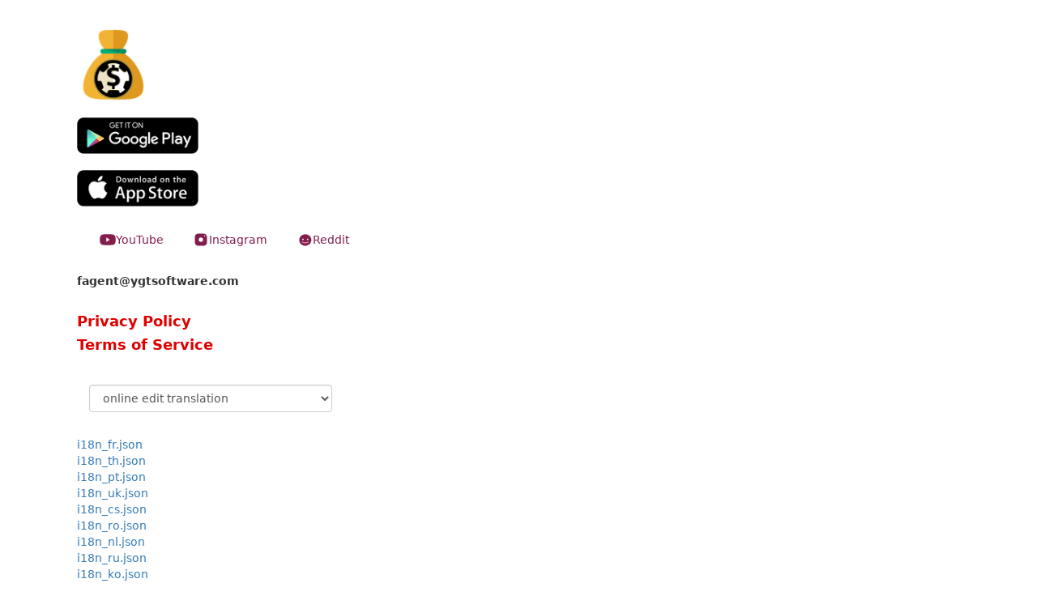

--- FILE ---
content_type: text/html; charset=UTF-8
request_url: https://ygtsoftware.com/football-agent/
body_size: 3027
content:
<!DOCTYPE html>
<html>
<head>
    <meta charset="UTF-8">
    <title>Football Agent</title> 
	<meta name="robots" content="noindex,nofollow" />
	<meta name="viewport" content="width=device-width, initial-scale=1, maximum-scale=1">
    <link rel="shortcut icon" href="favicon.ico" /> 
	
	<script src="https://code.jquery.com/jquery-2.1.0.min.js"></script>
	<link href="../css/bootstrap.min.css" rel="stylesheet">
	<script src="../inc/pace.min.js"></script>
	<script src="../inc/jquery.lazy.min.js"></script>
	<script src="../inc/jquery.cookie.js"></script>

<style>
:root{
--bg:#0f1724; /* container background */
--card:#111827;
--accent:#ff6b6b;
--muted:#9ca3af;
--radius:12px;
--gap:14px;
}
body{font-family:Inter, system-ui, -apple-system, 'Segoe UI', Roboto, 'Helvetica Neue', Arial; background:transparent; margin:0;}


.social-card{
display:inline-block;
min-width:280px;
max-width:420px;
background:linear-gradient(180deg, rgba(255,255,255,0.02), rgba(255,255,255,0.01));
border-radius:var(--radius);
color:#821e4e;
backdrop-filter: blur(6px);
}


.social-header{
display:flex;align-items:center;justify-content:space-between;margin-bottom:12px;
}
.title{font-weight:700;font-size:16px}
.subtitle{font-size:12px;color:var(--muted)}


.links{
display:flex;gap:var(--gap);align-items:center;justify-content:flex-start;flex-wrap:wrap;
}


.btn{
display:flex;align-items:center;gap:10px;padding:10px 12px;border-radius:10px;text-decoration:none;
background:rgba(255,255,255,0.02);border:1px solid rgba(255,255,255,0.03);color:inherit;font-size:14px;
transition:transform .12s ease, background .12s ease;
}
.btn:active{transform:translateY(1px)}
.btn:hover{background:rgba(255,255,255,0.03);transform:translateY(-3px)}


.icon{width:30px;height:30px;flex:0 0 20px;display:inline-block}


/* small responsive tweak */
@media (max-width:380px){
.social-card{min-width:220px;padding:14px}
.btn{padding:8px 10px;font-size:13px}
}
</style>

</head>
<body>

<div class="container" style="margin-top:10px;padding:0px;">

<div class="col-lg-6 col-md-6 col-sm-12">
<div class="panel-body" style="margin: 10px;">

<img src="logo2.png" width="90" height="90" /><br /><br />

<a rel="nofollow" target="_blank" href="https://play.google.com/store/apps/details?id=com.footballagent61" title="Google Play"><img src="../images/g_play.png?v=3" height="45"></a><br /><br />
<a rel="nofollow" target="_blank" href="https://apps.apple.com/gb/app/football-agent/id1539248685" title="App Store"><img src="../images/app_store.png?v=4"  height="45"></a>

<br />
<div class="social-card" role="region" style="margin: 15px;">

<div class="links">
<!-- YouTube -->
<a class="btn" href="https://www.youtube.com/@footballagent-game8267" target="_blank" rel="noopener noreferrer" aria-label="YouTube kanalımız">
<svg class="icon" viewBox="0 0 24 24" fill="none" xmlns="http://www.w3.org/2000/svg" aria-hidden="true">
<path d="M23 7.00002C23 7.00002 22.209 4.99999 20.45 4.49999C18.23 3.85999 12 3.85999 12 3.85999C12 3.85999 5.77001 3.85999 3.55001 4.49999C1.79001 4.99999 1 7.00002 1 7.00002C1 7.00002 0.25 9.25002 0.25 11.5V12.5C0.25 14.75 1 17 1 17C1 17 1.79 19 3.55001 19.5C5.77 20.14 12 20.14 12 20.14C12 20.14 18.23 20.14 20.45 19.5C22.21 19 23 17 23 17C23 17 23.75 14.75 23.75 12.5V11.5C23.75 9.25002 23 7.00002 23 7.00002Z" stroke="currentColor" stroke-width="0" fill="currentColor"/>
<path d="M9.75 15.5L15 12L9.75 8.5V15.5Z" fill="#fff"/>
</svg>
YouTube
</a>


<!-- Instagram -->
<a class="btn" href="https://www.instagram.com/footballagentgame/" target="_blank" rel="noopener noreferrer" aria-label="Instagram hesabımız">
<svg class="icon" viewBox="0 0 24 24" fill="none" xmlns="http://www.w3.org/2000/svg" aria-hidden="true">
<rect x="3" y="3" width="18" height="18" rx="5" stroke="currentColor" stroke-width="0" fill="currentColor"/>
<circle cx="12" cy="12" r="3.2" fill="#fff"/>
<circle cx="17.5" cy="6.5" r="0.8" fill="#fff"/>
</svg>
Instagram
</a>


<!-- Reddit -->
<a class="btn" href="https://www.reddit.com/r/FootballAgentGame/" target="_blank" rel="noopener noreferrer" aria-label="Reddit topluluğumuz">
<svg class="icon" viewBox="0 0 24 24" fill="none" xmlns="http://www.w3.org/2000/svg" aria-hidden="true">
<path d="M22 12.5C22 17.1944 17.9706 21 13 21C8.02944 21 4 17.1944 4 12.5C4 7.80558 8.02944 4 13 4C17.9706 4 22 7.80558 22 12.5Z" fill="currentColor"/>
<circle cx="9.5" cy="11.5" r="1.1" fill="#fff"/>
<circle cx="16.5" cy="11.5" r="1.1" fill="#fff"/>
<path d="M8.2 15.1C9.1 16 10.9 16.7 13 16.7C15.1 16.7 16.9 16 17.8 15.1" stroke="#fff" stroke-width="0.9" stroke-linecap="round" stroke-linejoin="round"/>
</svg>
Reddit
</a>
</div>
</div><br />

<b><a href="/cdn-cgi/l/email-protection" class="__cf_email__" data-cfemail="26404741434852665f415255494052514754430845494b">[email&#160;protected]</a></b><br /><br />

<h4><b><a href="privacy-policy.php" style="color: #e00000;">Privacy Policy</a></b></h4>
<h4><b><a href="terms.php" style="color: #e00000;">Terms of Service</a></b></h4><br />

<div class="container" style="margin-top:10px;margin-bottom:30px;float: left;">
<select class="gitt form-control" style="width:300px;">
<option value="">online edit translation</option>
<option value="translation/index.php?lang=en">English</option>
<option value="translation/index.php?lang=fr">Français</option>
<option value="translation/index.php?lang=de">Deutsche</option>
<option value="translation/index.php?lang=es">Spanisch</option>
<option value="translation/index.php?lang=it">Italiano</option>
<option value="translation/index.php?lang=nl">Nederlands</option>
<option value="translation/index.php?lang=pt">Português</option>
<option value="translation/index.php?lang=tr">Türkçe</option>
<option value="translation/index.php?lang=ru">Pусский</option>
<option value="translation/index.php?lang=po">Polskie</option>
<option value="translation/index.php?lang=ar">العربية</option>
<option value="translation/index.php?lang=ko">한국어</option>
<option value="translation/index.php?lang=jp">日本語</option>
<option value="translation/index.php?lang=ch">中文(简体)</option>
<option value="translation/index.php?lang=hu">Magyar</option>
<option value="translation/index.php?lang=id">Indonesian</option>
<option value="translation/index.php?lang=el">Ελληνικά</option>
<option value="translation/index.php?lang=ms">Malay</option>
<option value="translation/index.php?lang=vi">Vietnamese</option>
<option value="translation/index.php?lang=th">ไทย</option>
<option value="translation/index.php?lang=cs">čeština</option>
</select>
</div>
<div style="clear:both;"></div>

<script data-cfasync="false" src="/cdn-cgi/scripts/5c5dd728/cloudflare-static/email-decode.min.js"></script><script>
$( document ).ready(function() {
$(".gitt").change(function()
{
    document.location.href = $(this).val();
});
});
</script>

<table>	
<tr><td><a href='locale/i18n_fr.json' target='_blank'>i18n_fr.json</a></td></tr><tr><td><a href='locale/i18n_th.json' target='_blank'>i18n_th.json</a></td></tr><tr><td><a href='locale/i18n_pt.json' target='_blank'>i18n_pt.json</a></td></tr><tr><td><a href='locale/i18n_uk.json' target='_blank'>i18n_uk.json</a></td></tr><tr><td><a href='locale/i18n_cs.json' target='_blank'>i18n_cs.json</a></td></tr><tr><td><a href='locale/i18n_ro.json' target='_blank'>i18n_ro.json</a></td></tr><tr><td><a href='locale/i18n_nl.json' target='_blank'>i18n_nl.json</a></td></tr><tr><td><a href='locale/i18n_ru.json' target='_blank'>i18n_ru.json</a></td></tr><tr><td><a href='locale/i18n_ko.json' target='_blank'>i18n_ko.json</a></td></tr><tr><td><a href='locale/i18n_en.json' target='_blank'>i18n_en.json</a></td></tr><tr><td><a href='locale/i18n_jp.json' target='_blank'>i18n_jp.json</a></td></tr><tr><td><a href='locale/i18n_de.json' target='_blank'>i18n_de.json</a></td></tr><tr><td><a href='locale/i18n_vi.json' target='_blank'>i18n_vi.json</a></td></tr><tr><td><a href='locale/i18n_po.json' target='_blank'>i18n_po.json</a></td></tr><tr><td><a href='locale/i18n_ch.json' target='_blank'>i18n_ch.json</a></td></tr><tr><td><a href='locale/i18n_hu.json' target='_blank'>i18n_hu.json</a></td></tr><tr><td><a href='locale/i18n_ms.json' target='_blank'>i18n_ms.json</a></td></tr><tr><td><a href='locale/i18n_it.json' target='_blank'>i18n_it.json</a></td></tr><tr><td><a href='locale/i18n_tr.json' target='_blank'>i18n_tr.json</a></td></tr><tr><td><a href='locale/i18n_es.json' target='_blank'>i18n_es.json</a></td></tr><tr><td><a href='locale/i18n_id.json' target='_blank'>i18n_id.json</a></td></tr><tr><td><a href='locale/i18n_el.json' target='_blank'>i18n_el.json</a></td></tr><tr><td><a href='locale/i18n_ar.json' target='_blank'>i18n_ar.json</a></td></tr></table><br />


</div>
</div>

<div class="col-lg-6 col-md-6 col-sm-12" style="margin-top:25px;">

<div class="embed-responsive embed-responsive-16by9">
<iframe class="embed-responsive-item"  src="https://www.youtube.com/embed/KmsONzSQjfc" title="YouTube video player" frameborder="0" allow="accelerometer; autoplay; clipboard-write; encrypted-media; gyroscope; picture-in-picture" allowfullscreen></iframe>
</div>
<br />
<div class="embed-responsive embed-responsive-16by9">
<iframe class="embed-responsive-item"  src="https://www.youtube.com/embed/p-hD_6-pJEw" title="YouTube video player" frameborder="0" allow="accelerometer; autoplay; clipboard-write; encrypted-media; gyroscope; picture-in-picture" allowfullscreen></iframe>
</div>
<br />
<div class="embed-responsive embed-responsive-16by9">
<iframe class="embed-responsive-item"  src="https://www.youtube.com/embed/qkbuj1zJUsA" title="YouTube video player" frameborder="0" allow="accelerometer; autoplay; clipboard-write; encrypted-media; gyroscope; picture-in-picture" allowfullscreen></iframe>
</div>
</div>


</div>

<script defer src="https://static.cloudflareinsights.com/beacon.min.js/vcd15cbe7772f49c399c6a5babf22c1241717689176015" integrity="sha512-ZpsOmlRQV6y907TI0dKBHq9Md29nnaEIPlkf84rnaERnq6zvWvPUqr2ft8M1aS28oN72PdrCzSjY4U6VaAw1EQ==" data-cf-beacon='{"version":"2024.11.0","token":"8606e641bf024579b626f2fdd5900a3a","r":1,"server_timing":{"name":{"cfCacheStatus":true,"cfEdge":true,"cfExtPri":true,"cfL4":true,"cfOrigin":true,"cfSpeedBrain":true},"location_startswith":null}}' crossorigin="anonymous"></script>
</body>

<script src="https://code.jquery.com/jquery-2.1.0.min.js"></script>
<script src="../inc/bootstrap.min.js"></script>

</body>
</html>
